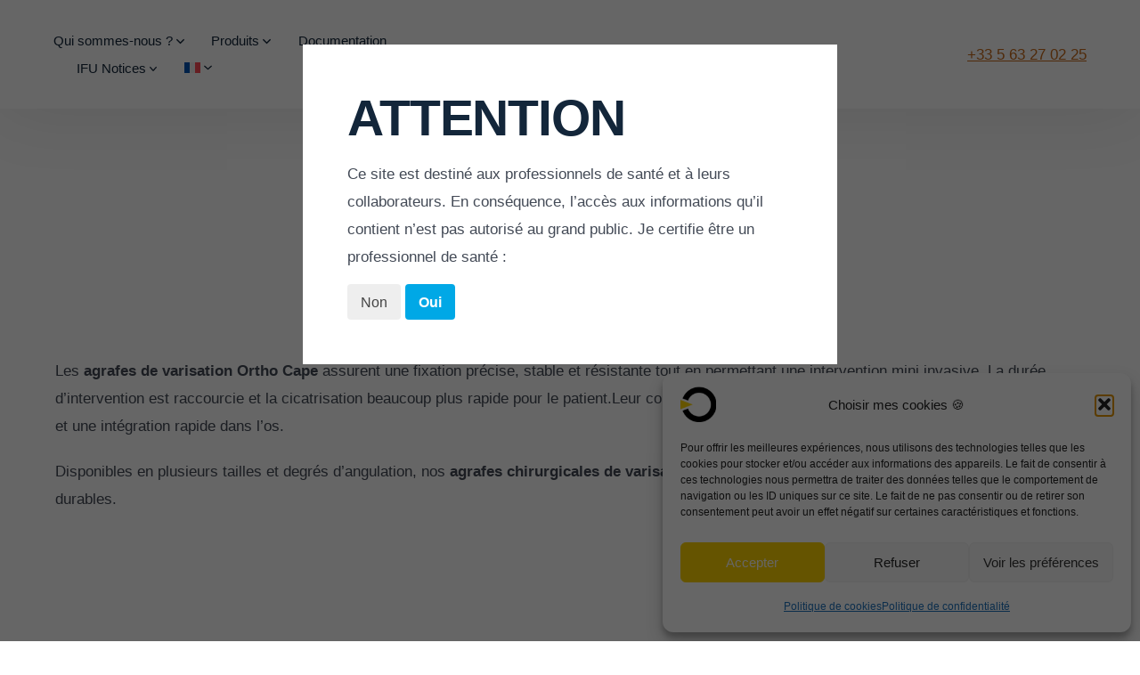

--- FILE ---
content_type: text/css
request_url: http://www.ortho-cape.com/wp-content/themes/go/style.css?ver=6.9
body_size: 567
content:
/* stylelint-disable */
/**
 * Theme Name:   Go
 * Theme URI:    https://github.com/godaddy-wordpress/go
 * Description:  Go is an innovative, Gutenberg-first WordPress theme, hyper-focused on empowering makers to build beautifully rich websites with WordPress.
 * Author:       GoDaddy
 * Author URI:   https://www.godaddy.com
 * Version:      1.8.15
 * Tested up to: 6.7
 * Requires PHP: 5.6
 * License:      GPL-2.0
 * License URI:  https://www.gnu.org/licenses/gpl-2.0.html
 * Text Domain:  go
 * Domain Path:  /languages
 * Tags:         block-styles, custom-colors, custom-logo, custom-menu, e-commerce, editor-style, one-column, theme-options, threaded-comments, translation-ready, wide-blocks
 *
 * This theme, like WordPress, is licensed under the GPL.
 * Use it to make something cool, have fun, and share what you've learned with others.
 *
 * Copyright © 2024 GoDaddy Operating Company, LLC. All Rights Reserved.
 */
/* stylelint-enable */


--- FILE ---
content_type: text/css
request_url: http://www.ortho-cape.com/wp-content/themes/go-child/style.css?ver=6.9
body_size: 4343
content:
/*

Theme Name: gochild

Description: Theme enfant de Go

Author:Anna

Version: 1.5.1

Description: theme

Template: go

*/

@import url("../go/style.css");





@font-face {

    font-family: 'Gotham';

    src: url('../go/fonts/gotham-book.woff2') format('woff2'),

        url('../go/fonts/gotham-book.woff') format('woff');

    font-weight: normal;

    font-style: normal;

    font-display: swap;

}



@font-face {

    font-family: 'Gotham';

    src: url('../go/fonts/gotham-medium.woff2') format('woff2'),

        url('../go/fonts/gotham-medium.woff') format('woff');

    font-weight: 500;

    font-style: normal;

    font-display: swap;

}



@font-face {

    font-family: 'Gotham';

    src: url('../go/fonts/gotham-bold.woff2') format('woff2'),

        url('../go/fonts/gotham-bold.woff') format('woff');

    font-weight: bold;

    font-style: normal;

    font-display: swap;

}



@font-face {

    font-family: 'Gotham';

    src: url('../go/fonts/gotham-xlight.woff2') format('woff2'),

        url('../go/fonts/gotham-xlight.woff') format('woff');

    font-weight: 300;

    font-style: normal;

    font-display: swap;

}



@font-face {

    font-family: 'Gotham';

    src: url('../go/fonts/gotham-light.woff2') format('woff2'),

        url('../go/fonts/gotham-light.woff') format('woff');

    font-weight: 300;

    font-style: normal;

    font-display: swap;

}



@font-face {

    font-family: 'Gotham';

    src: url('../go/fonts/gotham-thin.woff2') format('woff2'),

        url('../go/fonts/gotham-thin.woff') format('woff');

    font-weight: 100;

    font-style: normal;

    font-display: swap;

}



@font-face {

    font-family: 'Gotham';

    src: url('../go/fonts/gotham-light.woff2') format('woff2'),

        url('../go/fonts/gotham-light.woff') format('woff');

    font-weight: 300;

    font-style: normal;

    font-display: swap;

}



@font-face {

    font-family: 'Gotham';

    src: url('../go/fonts/gotham-black.woff2') format('woff2'),

        url('../go/fonts/gotham-black.woff') format('woff');

    font-weight: 500;

    font-style: normal;

    font-display: swap;

}



@font-face {

    font-family: 'Gotham';

    src: url('../go/fonts/gotham-bold.woff2') format('woff2'),

        url('../go/fonts/gotham-bold.woff') format('woff');

    font-weight: bold;

    font-style: normal;

    font-display: swap;

}



h1,

h2,

h3,

h4,

h5,

h6,

p,

*{

    font-family: Arial, sans-serif !important;

}

h3{

    text-transform: uppercase;

}

.header__inner{

    padding: 30px 60px!important;

}

.header-num{

    

    order: 3;

    justify-content: flex-end;



    text-align: right;

    flex: 1 !important;

        flex-grow: 5 !important;

}



@media screen and (max-width: 800px) {

    .header-num {

        display: none;

    }

}

.header__titles{

    justify-content: center!important;

        flex: 1!important;

        flex-grow: 4 !important;
        order: 2!important;

}

.header__titles .custom-logo{
    width: 161px!important;
    max-width: 161px!important;
}

.header__navigation a{

    font-size: 15px!important;

}



.header__navigation{

        width: auto;

        padding: 0!important;

        flex: 1!important;

        flex-grow: 5 !important;
        justify-content: start!important;
        order: 1!important;
        text-align: left!important;

}

.header__navigation a:hover{

    text-decoration: none!important;

}



.header__navigation-inner{

    display: flex;

    align-items: center;

}



.header__extras{

    padding-left: 30px;

}



.header{

        box-shadow: 0 0px 80px rgb(0 0 0 / 10%);

}



.elementor-size-xxl{

    line-height: 69px;

}



.search-style{

    margin: 0 auto;

    text-align: center;

    width: 100%!important;

    max-width: 100%!important;

    display: flex!important;

    justify-content: center!important;

    align-items: center;
    padding: 0;
    align-items: center !important;
   

}

.border-style{

     border: 2px solid #fbd447;

     display: flex;

     align-items: center;

}

button:focus{

    outline:none!important;

}

.header__search-toggle{

    font-size: 14px;

    color: rgba(0,0,0,.5);

    font-weight: 400;

}

.search-input__button {

    background-color: #fbd447!important;

    color: #000!important;

    border-radius: none!important;

}

.search-input__arrow-icon{

    fill:#000!important;

}



.search-form__input:focus{

    border: 2px solid #fbd447!important;

    border-radius: none!important;

}



.petit-texte{

    text-transform: uppercase;

    letter-spacing: 1px;

    font-size: 14px;

    margin-bottom: 20px;

}



.flex-direction-column{

    flex-direction: column;

}



.flex-justify-center{

    justify-content: center;

}



.flex-align-items-center{

    align-items: center;

}



.encart>.elementor-container>.elementor-element>.elementor-widget-wrap > .elementor-widget-image {

    

    border: 1px solid #fbd447;

    border-radius: 100%;

     

    

}

.encart>.elementor-container>.elementor-element>.elementor-widget-wrap>.elementor-widget-image {



    border: 1px solid #fbd447;

    border-radius: 100%;

  



}

.encart>.elementor-container>.elementor-element>.elementor-widget-wrap>.elementor-widget-image:before {



    padding-top: 100%;

    position: relative;

    display: block;

    content: '';

    

    



}

.encart>.elementor-container>.elementor-element>.elementor-widget-wrap>.elementor-widget-image> {



    border: 1px solid #fbd447;

    border-radius: 100%;





}



.encart .elementor-container .elementor-element:hover .elementor-widget-image:after {

  opacity: 1;

  transform:translateX(-50%) scale(1, 1);

   transition-duration: 1s;

}

.encart .elementor-container .elementor-element:hover .elementor-widget-container img {

  transform: scale(1.1,1.1);

    transition-duration: 1s;

}



.encart .elementor-widget-image:after {

    position: absolute;

    content: '';

    height: 0;

    width: 0;

    border-right: 15px solid transparent;

    border-bottom: 26px solid #fbd447;

    border-left: 15px solid transparent;

    display: block;

    bottom: -11px;

    transform: translateX(-50%) scale(.9, .9);

    left: 50%;

    opacity: 0;

   

     transition-duration: 1s;

}





.encart>.elementor-container>.elementor-element>.elementor-widget-wrap>.elementor-widget-image>.elementor-widget-container {



   position: absolute;

   content: '';

   display: block;

   width: 100%;

   height: 100%;

   top: 0;

   padding: 40px;

   box-sizing: border-box;



}

.encart>.elementor-container>.elementor-element>.elementor-widget-wrap>.elementor-widget-image>.elementor-widget-container img {

 transform: scale(1, 1);

    height: 100%;

    object-fit: contain;

    

}

.encart>.elementor-container>.elementor-element>.elementor-widget-wrap>.elementor-widget-image>.elementor-widget-container a {

display: initial!important;



}

.encart h6{

    margin-top: 30px;

}

h6{

    font-size: 16px!important;

    text-transform: uppercase;

    letter-spacing: .5px;

}

.elementor-column-gap-default>.elementor-column>.elementor-element-populated {

    padding: 10px 30px!important;

    

}





.has-header-2 .header__navigation li:not(:first-child):focus .sub-menu{

    display: block !important;

    opacity: 1;

    visibility: visible !important;

   





}

@media screen and (min-width: 800px) {

    

    .has-header-2 .header__navigation li:not(:first-child):hover .sub-menu {

        display: block !important;

        opacity: 1;

        visibility: visible !important;







    }

    

}

.fil-ariane{

   margin-top: 80px;

   margin-bottom: 30px;

    text-align: center;

    text-transform: uppercase;

    font-size: 12px;

}



.fil-ariane a{

    

    color:black;

    text-transform: uppercase;

    text-decoration: none;

}



.fil-ariane p {

 font-size: 12px;

}



.headline-1 h1{

    font-size: 59px;

    font-weight: 600;

    color:black;

}



@media screen and (max-width: 800px){

    .headline-1 h1 {

        font-size: 28px;

        font-weight: 600;

        color: black;

    }

    

    

}









.display-flex {

    display: flex;

}



.display-grid {

    display: flex;

    justify-content: center;

    flex-wrap: wrap;

    width: 100%;

}



.display-grid article{

    width: 29.333%;

    margin:15px;

}







@media screen and (max-width: 900px){

    .display-grid{

        

        grid-template-columns: repeat(1, 1fr);

    }

    

    .display-grid article{

        width: 100%;

        margin: 15px 0;

    }

}



.display-grid figure{

    position: relative;

    display: block;

    box-sizing: border-box;

    border-radius: 100%;

    height: auto;

    max-height: initial!important;

    padding: 0;

        overflow: visible !important;



    margin: 0;

}



.display-grid figure:before{

       position: relative;

       display: block;

       content: '';

       padding-top: 0;

       padding-top: 100%;

}



.display-grid figure:after{

     background: transparent;

     display: none;

}



.display-grid figure img{

    position: absolute;

    display: block;

    width: 100%;

    margin: 0 auto;

    height: 100%;

    top: 50%;

    transform: translateY(-50%);

    left: 0;

    object-fit: contain;

    transition: all 280ms 0ms ease-in-out;

    overflow: visible!important;

    

}



.category-agrafes-de-varisation .display-grid figure img {

   width: 70%;

   margin: 0 auto;

}

.category-nos-ancillaires .display-grid figure img {

    width: 70%;

    margin: 0 auto;

}

.centrage{

    max-width: 1200px;

    width: 95%;

    margin: 0 auto;

    position: relative;

    display: block;

}



.verybig-margin-top{

    margin-top: 80px;

}



.content-area__wrapper{

    position: relative;

}

.display-grid .titre1 {

    position: absolute;

    content: '';

    transform: translate(-50%, -50%) scale(1, 1);

    left: 50%;

    top: 50%;

    width: 100%;

    height: 100%;

    display: flex;

    justify-content: center;

    align-items: center;

    border-radius: 100%;

    background: white;

       box-shadow: 0 0px 80px rgb(0 0 0 / 10%);

       opacity: 0;

        transition: all  300ms;

        text-decoration: none;

        

       

    

}



.display-grid figure:hover .titre1{

  opacity: 1;

      transform: translate(-50%, -50%) scale(1, 1);



   transition: all 300ms;

   



}

.display-grid .content-area__wrapper:hover .plus {

    transform: scale(1, 1);

    transition: all 600ms;



}



.display-grid .titre1 h2{

    font-size: 23px;

    font-weight: 600;

    text-transform: uppercase;

    display: block;

    padding: 10px 30px;

    border: 3px solid #fbd447;

    max-width: 70%;

    text-align: center;

    

}


.category-dt4 .display-grid .titre1 h2{

    font-size: 23px;

    font-weight: 600;

    text-transform: uppercase;

    display: block;

    padding: 10px 5px;

    border: 3px solid #fbd447;

    max-width: 70%;

    text-align: center;

    

}



.plus {

    position: absolute;

    content: '';

    display: block;

    width: 60px;

    height: 60px;

    border-radius: 100%;

    background: #fbd447;

    color: white;

    top: 22px;

    right: 22px;

    display: flex;

    justify-content: center;

    align-items: center;

    text-decoration: none;

    font-weight: 100;

    font-size: 60px;

    transform: scale(0,0);

    transition: all 600ms;



}



.content-area__wrapper p{

    text-align: center;

    margin-top: 30px;

}

.categories {

    column-count: 5;

    column-gap: 50px;

}



li.current-cat {

    display: none;;

}



.home .fil-ariane{

    display: none;

}



.relative{

    position: relative!important;

}



.site-content{

    max-width: 1500px;

    width: 95%;

    margin: 0 auto;

    display: block;

    overflow: hidden;

}



body.home .site-content {

    width: 100%;

    max-width:100%;

}

@media screen and (max-width: 800px) {

.parabord {

    

    display:none;

}



}





.single-post .parabord {

    padding-left: 50px;

    border-left: 3px solid #fbd447;

    margin-left: 80px;

        line-height: 29px;

        color: rgba(0,0,0,.85);

}





.parabord1{

       padding:20px 50px;

       text-align: center;

       border: 1.5px solid #fbd447;

       

       line-height: 29px;

       color: rgba(0, 0, 0, .85);

}

.page .parabord .elementor-widget-container {

    

        padding-left: 50px;

        border-left: 3px solid #fbd447;

      

}

.page .grey .elementor-widget-container {



    padding-left: 50px;

    border-left: 3px solid #fbd447;



}

.single-post .parabord p:after {

   display: none;

}



.elementor-widget:not(:last-child){

    margin-bottom: 3px!important;

    

}



.paradroit p {

    margin: 0;

    padding-right: 30px;

    position: relative;

    text-align: right;

}





.paradroit p:after {

    position: absolute;

    content: '';

    display: block;

    width: 10px;

    height: 10px;

    background: #fbd447;

    top: 50%;

    transform: translateY(-50%);

    right: 0;

}

.elementor-widget-container .elementor-element:last-child p:after {

    display: none;

}



.dataTables_wrapper .dataTables_length label{

    text-transform: uppercase;

    font-size: 12px;

} 

.dataTables_wrapper .dataTables_length select{

        padding: 6px 6px !important;

        border: 1px solid black;

} 

.dataTables_wrapper .dataTables_filter label {

    text-transform: uppercase;

    font-size: 12px;

} 

.dataTables_wrapper .dataTables_filter input {

      padding: 6px 6px !important;

      border: 1px solid black;

} 



.dataTables_wrapper .row-1 th{

    background: #fbd447;

}



.dataTables_wrapper .row-1 th:hover{

    background: #fbd447;

}



.dataTables_wrapper .row-2 td{

    background-color: black!important;

    color: white;

}



.tablepress .row-1 th{

        background: #fbd447;

        text-align: center;



}

.tablepress .row-2 td{

         background-color: black !important;

         color: white;



}

.anc .row-2 td{
       background-color: white !important;
         color: black;
}

.tabag .row-5 {



    background-color: black;

    color: white;

}



.tabag .row-5 td {



    background-color: black!important;

    color: white;

}

.dataTables_wrapper {

    

    padding-top: 60px;

    border-top: 1px solid black;

}

.paging_simple .paginate_button.next:after,

.paging_simple .paginate_button.previous:before{

    text-shadow: none!important;

        font-size: 10px!important;

        font-weight: 300!important;

        width: 10px!important;

        height: 10px!important;

   

}



.paginate_button:after,

.paginate_button:before{

    color: black!important;

}

.dataTables_paginate a{

    text-transform: uppercase;

    font-size: 14px;

    font-weight: 600;

}



.table1 .row-1 th{

    text-align: left;

   

    }.table2 .row-1 th{

    text-align: left;

   

    }



.table2 .row-3 td{

    background-color: rgba(0, 0, 0, .35) !important;

    color: black;

    font-weight: 600;

    

    

}



.dataTables_wrapper .dataTables_filter input {

    width: 146px;

}

.single{

    position: relative;

    

}



.single:after{

    position: absolute;

    content: '';

    display: block;

    width: 32vw;

    height: 32vw;

    border: 1px solid #fbd447;

    right: -16vw;

    top: 10%;

    border-radius: 100%;

    

}



@media screen and (max-width: 800px) {

   .single:after {

display: none;

    }

    .single:before {

        display: none;

    }

}



.single:before{

    position: absolute;

    content: '';

    display: block;

       width: 32vw;

       height: 32vw;

    border: 1px solid #fbd447;

       left: -16vw;

    bottom: 25%;

    border-radius: 100%;

    

}

.grey h5{

    color: rgba(0,0,0,.65)!important;

        font-size: 24px;

        line-height: 35px;

}

.has-footer-1 .site-footer{

    padding-bottom: 10px!important;

}



.text-align-right{

    text-align: right!important;

}



.text-align-left{

    text-align: left!important;

}



a:focus{

    outline:none!important;

}



.elementor-widget-heading .elementor-heading-title.elementor-size-xxl{

    font-size: 56px!important;

    line-height: 69px;

}

@media screen and (max-width: 800px) {

    .elementor-widget-heading .elementor-heading-title.elementor-size-xxl {

 

            font-size: 30px !important;

            line-height: 40px;

    }

}

.diam1 .elementor-icon-box-description,

.diam2 .elementor-icon-box-description {

    text-align: right;

}



.diam3 .elementor-icon-box-description,

.diam4 .elementor-icon-box-description {

    text-align: left;

}

.elementor-icon-box-icon{

    display: none!important;

}



.diam1{

    position:relative;

}

.diam1:after{

       position: absolute;

       content: '';

       display: block;

       right: -178px;

       top: 39px;

       width: 167px;

       height: 1px;

       background: rgba(0, 0, 0, .26);

       z-index: 3;

    

}



.diam2:after {

      position: absolute;

      content: '';

      display: block;

      right: -190px;

      top: 138px;

      width: 183px;

      height: 1px;

      background: rgba(0, 0, 0, .26);

      z-index: 3;

      transform: rotate(28deg);



}

.diam3:after {

    position: absolute;

    content: '';

    display: block;

    left: -178px;

    top: 39px;

    width: 167px;

    height: 1px;

    background: rgba(0, 0, 0, .26);

    z-index: 3;



}



.diam4:after {

    position: absolute;

    content: '';

    display: block;

    left: -190px;

    top: 138px;

    width: 183px;

    height: 1px;

    background: rgba(0, 0, 0, .26);

    z-index: 3;

    transform: rotate(-28deg);



}





.bordergauche{

    padding-left:25px;

    border-left:4px solid #fbd447;

}



.bordergauche p{

    margin: 0!important;

    padding: 0;

}

#surbma-yes-no-popup .uk-modal-footer>:last-child,

#surbma-yes-no-popup .uk-modal-header>:last-child{

    

    font-weight: 600;

}



.uk-modal-dialog{

    padding: 50px!important;

}

.uk-button-primary{

background-color: #fbd447;

}



.trleft .row-1 th{

    text-align: left;

}



element.style {}



@media only screen and (max-width: 959px) .menu-is-open .primary-menu {

    display: -webkit-box;

    display: -ms-flexbox;

    display: flex;

    -webkit-box-orient: vertical;

    -webkit-box-direction: normal;

    -ms-flex-direction: column;

    flex-direction: column;

    height: 100%;

    -webkit-box-pack: center;

    -ms-flex-pack: center;

    justify-content: center;

    left: 0;

    min-height: -webkit-min-content;

    min-height: -moz-min-content;

    min-height: min-content;

    overflow: auto;

    position: absolute;

    top: 0;

    width: 100%;

}



.list-reset {

    list-style: none;

    margin: 0;

    padding-left: 0;

}



*,

:after,

:before {

    -webkit-box-sizing: inherit;

    box-sizing: inherit;

}



h1,

h2,

h3,

h4,

h5,

h6,

p,

* {

    font-family: Arial, sans-serif !important;

}



user agent stylesheet ul {

    display: block;

    list-style-type: disc;

    margin-block-start: 1em;

    margin-block-end: 1em;

    margin-inline-start: 0px;

    margin-inline-end: 0px;

    padding-inline-start: 40px;

}



@media only screen and (max-width: 959px) .menu-is-open .header__navigation-inner {

    display: -webkit-box;

    display: -ms-flexbox;

    display: flex;

    -webkit-box-orient: vertical;

    -webkit-box-direction: normal;

    -ms-flex-direction: column;

    flex-direction: column;

    -webkit-box-flex: 1;

    -ms-flex-positive: 1;

    flex-grow: 1;

    -ms-flex-negative: 1;

    flex-shrink: 1;

    position: relative;

}



@media only screen and (max-width: 959px) {

 #menu-menu {

      

      padding: 10px;

      

}

    

    

    

}



.nav-toggle{

    padding: -2.75rem!important;

}



.mob-menu-logo-holder{

    width: 38%;

    margin: 9px auto !important;

  

}

.mob-retina-logo{

    height: auto!important;

}



.mob-standard-logo{

    height: auto !important;

}

.fraises .row-3 .column-1 {
    background-color: #40ae49;
}

.fraises .row-3:hover .column-1 {
    background-color: #40ae49;


}

.fraises .row-4 .column-1 {
    background-color: #40ae49;
}

.fraises .row-4:hover .column-1 {
    background-color: #40ae49;


}

.fraises .row-5 .column-1 {
    background-color: #40ae49;
}

.fraises .row-5:hover .column-1 {
    background-color: #40ae49;


}

.fraises .row-6 .column-1 {
    background-color: #6c4099;
}

.fraises .row-6:hover .column-1 {
    background-color: #6c4099;


}

.fraises .row-7 .column-1 {
    background-color: #6c4099;
}

.fraises .row-7:hover .column-1 {
    background-color: #6c4099;


}

.fraises .row-8 .column-1 {
    background-color: #f7941d;
}

.fraises .row-8:hover .column-1 {
    background-color: #f7941d;


}

.fraises .row-9 .column-1 {
    background-color: #40ae49;
}

.fraises .row-9:hover .column-1 {
    background-color: #40ae49;


}

.fraises .row-10 .column-1 {
    background-color: #00aeef;
}

.fraises .row-10:hover .column-1 {
    background-color: #00aeef;


}

.fraises .row-11 .column-1 {
    background-color: #00aeef;
}

.fraises .row-11:hover .column-1 {
    background-color: #00aeef;


}

.fraises .row-12 .column-1 {
    background-color: #6c4099;
}

.fraises .row-12:hover .column-1 {
    background-color: #6c4099;


}

.fraises .row-1 th {
    background-color: black !important;
    color: white !important;

}

.fraises .odd .column-1 {
    color: white;
}

.fraises .even .column-1 {
    color: white;
}

@media screen and (max-width: 800px) {

    .tablepress td,
    .tablepress th {
        font-size: 11px;
        padding: 8px 5px !important;
    }
    
    .elementor-column-gap-default>.elementor-column>.elementor-element-populated {
        padding: 10px 10px !important;
    }
}

.encart1{
    display: flex;
    justify-content: center;
    align-items: center;
}

.encart1 .elementor-widget-wrap{
    width: 700px;
    height: 700px;
}

div#n2-ss-3 .n2-ss-slide{
    height: 80vh!important;
}

.n2-ss-slider .n2-ss-item-image-content{
    margin: 0 0 0 auto!important;
}

.jp-relatedposts{
	display:none!important;
}

.boutonrond .elementor-button{
    width: 150px!important;
    height: 150px;
    text-align: center;
    margin: 0 auto;
    font-size: 16px!important;
    padding: 0!important;
    position: absolute!important;
    transform: translate(-50%, -50%);
    top: 50%;
    left: 50%;
}
.boutonrond .elementor-button .elementor-button-content-wrapper{
    position: absolute;
    transform: translate(-50%, -50%);
    left: 50%;
    top: 50%;
}

@media only screen and (min-width: 960px){

    .header__extras {

margin: 0!important;
margin-right: 0!important;
margin-left: 0!important;
    }
}
.header__extras {

    margin: 0!important;
    margin-right: 0!important;
    margin-left: 0!important;
        }

.petit-footer{
    font-size: 12px!important;
    line-height: 20px;
    padding: 0 5px;
}

.margin-left-5{
    margin-left: 5px;
}